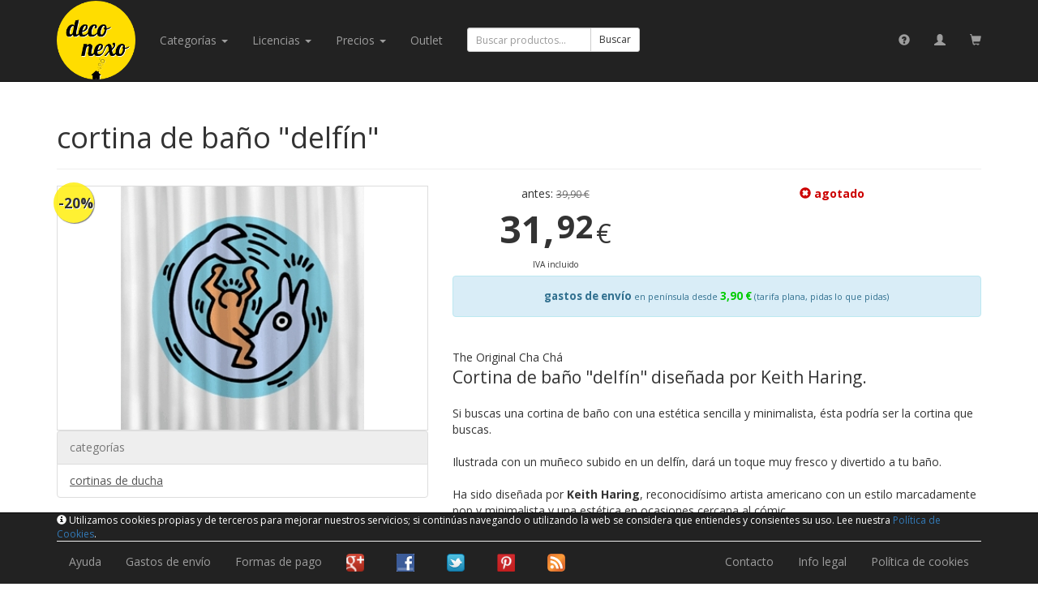

--- FILE ---
content_type: text/html; charset=utf-8
request_url: https://deconexo.com/product/cortina-de-ba%C3%B1o-delf%C3%ADn
body_size: 16886
content:
<!DOCTYPE html>
<html lang="es">
<head>
<base target="_top" />
<meta http-equiv="X-UA-Compatible" content="IE=edge">
<meta name="viewport" content="width=device-width, initial-scale=1">
<meta charset="utf-8" />
<title>cortina de baño "delfín" - deconexo</title>
<meta name="title" content="cortina de baño &quot;delfín&quot; - deconexo" />
<meta name="description" content="Cortina de baño &quot;delfín&quot; diseñada por Keith Haring. - Compra online en deconexo.com" />
<meta name="keywords" content="cortina,de,baño,&quot;delfín&quot;" />
<meta name="author" content="deconexo.com" />
<meta name="og:image" content="http://deconexo.com/img/product/p/5/8/0000000158-00000076.jpg" />
<script src="//code.jquery.com/jquery-1.11.2.min.js"></script>
<script>window.jQuery || document.write(unescape('%3Cscript src="/js/jquery/1.11.2.min.js"%3E%3C/script%3E'))</script>
<script src="//netdna.bootstrapcdn.com/bootstrap/3.3.2/js/bootstrap.min.js"></script>
<link rel="stylesheet" href="//netdna.bootstrapcdn.com/bootstrap/3.3.2/css/bootstrap.min.css">
<link rel="stylesheet" href="/css/magnific-popup.css" />
<link rel="stylesheet" href="//fonts.googleapis.com/css?family=Open+Sans:400,700" />
<link rel="stylesheet" href="/css/main.v2.css" />
<script src="/js/main.v2.js"></script>
<script src="/js/jquery/jquery.magnific-popup.min.js"></script>
<script>

$(function(){
	$("a.image").on("click", function(){
		var img = parseInt($(this).attr("data-slide-to"));
		$("#productImages").carousel(img);
	});
	$("#productImages").on("slid.bs.carousel", function() {
		$(this).carousel("pause");
		$("li.imageN").removeClass("active");
		var current = $("#productImages div.active").index();
		$("li.imageN-" + current).addClass("active");
		try { ga("send", "event", "image", "preview", "cortina de baño delfín :: imagen " + (current + 1)); } catch (e) {}
	});
	try {
$("#productImages").magnificPopup({
  delegate:"a.pImg", // child items selector, by clicking on it popup will open
  type: "image",
gallery:{enabled:true}
  // other options
});
//		$("#productImages img").colorbox({rel:"gal"});
//		$("#productImages").on("click", function() {	
//
//		});
	} catch (e) {}
//	$("input[name=variation]").on("click",function(){
//		$(this).closest("a.productVariation").trigger("click");
//		console.log($(this).closest("a.productVariation"));
//	});
	$("#add").on("submit",function(e){
		e.preventDefault();
		$.post($(this).attr("action"), $(this).serialize(), null, "json")
			.always(function() {
				$("#modalAdd").modal({keyboard: true});
			})
			.success(function(r) {
				if (r.ok) {
					$("#modalAddTitle").html("<span class=\"glyphicon glyphicon-ok\" style=\"color:#0c0\"></span> artículo añadido");
				} else {
					$("#modalAddTitle").html("<span class=\"glyphicon glyphicon-remove\" style=\"color:#c00\"></span> error");
				}
				$("#added").html(r.data.warnings);
				$("#headerCartText").html(r.data.headerCart);
				//$("#headerCart").effect("pulsate", {times:3}, 500);
				try { ga("send", "pageview", "/shop/add/cortina de baño delfín"); } catch (e) {}
			})
			.error(function() {
				$("#modalAddTitle").html("error");
				$("#modalAddBody").html("<div class=\"alert alert-danger\">Ha ocurrido un error. Por favor, inténtalo más tarde.</div>");
			})
		;
	});
/*
	$("#add").on("submit",function(e){
		e.preventDefault();
		$.post($(this).attr("action"), $(this).serialize(), null, "script")
			.always(function() {
				$("#modalAdd").modal({keyboard: true});
			})
			.error(function() {
				$("#modalAddTitle").html("error");
				$("#modalAddBody").html("<div class=\"alert alert-danger\">Ha ocurrido un error. Por favor, inténtalo más tarde.</div>");
			})
		;
	});
*/
});

</script>
<script>
(function(i,s,o,g,r,a,m){i['GoogleAnalyticsObject']=r;i[r]=i[r]||function(){
(i[r].q=i[r].q||[]).push(arguments)},i[r].l=1*new Date();a=s.createElement(o),
m=s.getElementsByTagName(o)[0];a.async=1;a.src=g;m.parentNode.insertBefore(a,m)
})(window,document,'script','//www.google-analytics.com/analytics.js','ga');
ga('create', 'UA-24233563-1', 'deconexo.com');
ga('send', 'pageview');
</script></head>
<body>
<div id="global">
<div id="navbar" class="navbar navbar-inverse navbar-default navbar-fixed-top" role="navigation"><div class="container"><div class="navbar-header"><button type="button" class="navbar-toggle" data-toggle="collapse" data-target="#topNavBarCollapse"><span class="sr-only">navegación</span><span class="icon-bar"></span><span class="icon-bar"></span><span class="icon-bar"></span></button><a class="navbar-brand" href="https://deconexo.com/"><img id="logo" src="/img/logo-flat.png" height="98" style="margin-top:-15px" /></a><a class="visible-xs-inline navbar-brand" href="https://deconexo.com/customer/profile/"><span class="glyphicon glyphicon-user"></span></a><a class="visible-xs-inline navbar-brand" href="https://deconexo.com/shop/"><span class="glyphicon glyphicon-shopping-cart"></span></a></div><div id="topNavBarCollapse" class="navbar-collapse collapse"><ul class="nav navbar-nav"><li class="dropdown"><a href="#" class="dropdown-toggle text-capitalize" data-toggle="dropdown">categorías <span class="caret"></span></a><ul class="dropdown-menu"><li class="dropdown-submenu l1"><a href="/cat/arte-coleccionismo-y-hobbies/">arte, coleccionismo y hobbies</a></li><li class="dropdown-submenu l1"><a href="/cat/bebes-y-ninos-pequenos/">bebés y niños pequeños</a></li><li class="dropdown-submenu l1"><a href="/cat/casa/">casa</a></li><li class="dropdown-submenu l1"><a href="/cat/complementos/">complementos</a></li><li class="dropdown-submenu l1"><a href="/cat/juegos-juguetes-y-peluches/">juegos, juguetes y peluches</a></li><li class="dropdown-submenu l1"><a href="/cat/mochilas-bolsas-y-viajes/">mochilas, bolsas y viajes</a></li><li class="dropdown-submenu l1"><a href="/cat/oficina/">oficina</a></li><li class="dropdown-submenu l1"><a href="/cat/ropa-y-calzado/">ropa y calzado</a></li></ul></li><li class="dropdown"><a href="#" class="dropdown-toggle text-capitalize" data-toggle="dropdown">licencias <span class="caret"></span></a><ul class="dropdown-menu"><li><a href="/licencia/angry-birds/">Angry Birds</a></li><li><a href="/licencia/star-wars/">Star Wars</a></li><li><a href="/licencia/hora-de-aventuras/">Hora de Aventuras</a></li><li><a href="/licencia/pac-man/">Pac-Man</a></li><li><a href="/licencia/space-invaders/">Space Invaders</a></li><li><a href="/licencia/doraemon/">Doraemon</a></li><li><a href="/licencia/los-simpson/">Los Simpson</a></li><li><a href="/licencia/the-beatles/">The Beatles</a></li><li><a href="/licencia/peppa-pig/">Peppa Pig</a></li><li><a href="/licencia/minnie-mouse/">Minnie Mouse</a></li><li><a href="/licencia/monster-high/">Monster High</a></li><li><a href="/licencia/hello-kitty/">Hello Kitty</a></li><li><a href="/licencia/fc-barcelona/">FC Barcelona</a></li><li><a href="/licencia/los-goonies/">Los Goonies</a></li><li><a href="/licencia/gru-mi-villano-favorito-minions/">Gru, mi villano favorito - Minions</a></li></ul></li><li class="hidden-sm"><a href="#" class="dropdown-toggle" data-toggle="dropdown">Precios <span class="caret"></span></a><ul class="dropdown-menu"><li><a href="/price/-5/">de menos de 5 €</a></li><li><a href="/price/5-10/">de 5 a 10 €</a></li><li><a href="/price/10-15/">de 10 a 15 €</a></li><li><a href="/price/15-20/">de 15 a 20 €</a></li><li><a href="/price/20-25/">de 20 a 25 €</a></li><li><a href="/price/25-30/">de 25 a 30 €</a></li><li><a href="/price/30-40/">de 30 a 40 €</a></li><li><a href="/price/40-50/">de 40 a 50 €</a></li><li><a href="/price/50-/">de más de 50 €</a></li></ul></li><li class="hidden-sm"><a href="/outlet/">Outlet</a></li></ul><form id="search" method="post" class="navbar-form navbar-left" role="search"><div class="form-group"><div class="input-group"><input id="search_q" type="search" class="form-control input-sm" placeholder="Buscar productos..."><span class="input-group-btn"><button type="submit" class="btn btn-default btn-sm">Buscar</button></span></div></div></form><ul class="nav navbar-nav navbar-right hidden-xs"><li data-toggle="tooltip" data-placement="bottom" title="ayuda" class="visible-lg-inline"><a href="https://deconexo.com/help/"><span class="glyphicon glyphicon-question-sign"></span></a></li><li data-toggle="tooltip" data-placement="bottom" title="cuenta de cliente"><a href="https://deconexo.com/customer/profile/"><span class="glyphicon glyphicon-user"></span></a></li><li data-toggle="tooltip" data-placement="bottom" title="carrito de compra"><a href="https://deconexo.com/shop/"><span class="glyphicon glyphicon-shopping-cart"></span></a></li></ul></div></div></div><div id="main"><div class="container">
<div id="product" itemscope itemtype="http://data-vocabulary.org/Product">
	<!--<meta itemprop="id" content="76" />-->
	<meta itemprop="identifier" content="ean:8420828622154" />

	<div class="page-header"><h1 itemprop="name">cortina de baño "delfín"</h1></div>

	<div class="row">
		<div class="col-xs-12 col-sm-5 images">
			<div id="productImages" class="carousel slide text-center"><div class="offerPCT">&nbsp;-20%</div><div class="carousel-inner"><div class="text-center item active"><meta itemprop="image" value="/img/product/p/5/8/0000000158-00000076.jpg" /><a class="pImg" href="/img/product/b/5/8/0000000158-00000076.jpg"><img src="/img/product/p/5/8/0000000158-00000076.jpg" alt="cortina de ba&ntilde;o &quot;delf&iacute;n&quot; :: imagen 1" title="cortina de ba&ntilde;o &quot;delf&iacute;n&quot; :: imagen 1" ></a></div></div></div>						<ul class="list-group"><li class="list-group-item disabled">categorías</li><a class="list-group-item" href="/cat/casa/accesorios-para-el-bano/cortinas-de-ducha/" itemprop="category"><u>cortinas de ducha</u></a></ul>		</div>
		<div class="col-xs-12 col-sm-7">
			<div class="row">
				<div class="col-xs-12 col-sm-5 text-center">
					<div itemprop="offerDetails" itemscope itemtype="http://data-vocabulary.org/Offer">antes: <span class="oldPrice">39,90 €</span><br /><span> <span class="priceInt">31,</span> <span class="priceDec">92</span> <span class="priceSym">€</span><br /><small><small>IVA incluido</small></small></span><meta itemprop="currency" content="EUR" /><meta itemprop="price" content="31.92" /><meta itemprop="condition" content="new" /></div>				</div>
				<div class="col-xs-12 col-sm-7 text-center">
					<div class="red"><span class="red bold"><span class="glyphicon glyphicon-remove-sign"></span> agotado</span><meta itemprop="availability" content="out_of_stock" /></div>					<br />
									</div>

<!--				<div class="col-xs-12 text-center">
					<div class="alert alert-info size10" style="margin-top:5px"><strong>gastos de envío</strong> <span class="size8">en península</span> <strong class="green">4,90 €</strong> <span class="size8">(tarifa plana, pidas lo que pidas)</span></div>
				</div>-->
				<div class="col-xs-12 text-center">
					<div class="alert alert-info size10" style="margin-top:5px"><strong>gastos de envío</strong> <span class="size8">en península desde</span> <strong class="green">3,90 &euro;</strong> <span class="size8">(tarifa plana, pidas lo que pidas)</span></div>
				</div>
				
			</div>
						<br />
			<span itemprop="brand">The Original Cha Chá</span><p class="lead" itemprop="description">Cortina de baño "delfín" diseñada por Keith Haring.</p><p>Si buscas una cortina de baño con una estética sencilla y minimalista, ésta podría ser la cortina que buscas.<br />
<br />
Ilustrada con un muñeco subido en un delfín, dará un toque muy fresco y divertido a tu baño.<br />
<br />
Ha sido diseñada por <strong>Keith Haring</strong>, reconocidísimo artista americano con un estilo marcadamente pop y minimalista y una estética en ocasiones cercana al cómic.<br />
<br />
<strong>Atención:</strong> ganchos NO incluidos.</p><div class="productInfo pull-left"><span class="label label-default">MATERIALES</span> </div><div class="pull-left">vinilo.</div><div class="clearfix"></div><br /><div class="productInfo pull-left"><span class="label label-default">MEDIDAS APROXIMADAS</span> </div><div class="pull-left">180 x 180 cm.</div><div class="clearfix"></div><br />					</div>
	</div>
		<div class="row">
		<div class="col-xs-12">
					</div>
	</div>
	
</div>









<div id="modalAdd" class="modal fade" tabindex="-1">
	<div class="modal-dialog">
		<div class="modal-content">
			<div class="modal-header">
				<button type="button" class="close" data-dismiss="modal" aria-label="Close"><span aria-hidden="true">&times;</span></button>
				<h4 id="modalAddTitle" class="modal-title">
										
				</h4>
			</div>
			<div id="modalAddBody" class="modal-body">
				<div id="added"></div>
				<p>En cualquier momento puedes ir al carrito haciendo click en la imagen del carrito de la parte superior derecha de la página.</p>
			</div>
			<div class="modal-footer">
				<button type="button" class="btn btn-default" data-dismiss="modal">seguir comprando</button>
				<a class="btn btn-primary" href="/shop/">ir al carrito</a>
			</div>
		</div><!-- /.modal-content -->
	</div><!-- /.modal-dialog -->
</div><!-- /.modal -->
</div></div><nav class="navbar navbar-inverse navbar-fixed-bottom" role="navigation"><div class="container"><div id="cookieFooter" style="color:#fff; display:none; font-size:9pt; border-bottom:1px solid #eee;"><span class="glyphicon glyphicon-info-sign"></span> Utilizamos cookies propias y de terceros para mejorar nuestros servicios; si continúas navegando o utilizando la web se considera que entiendes y consientes su uso. Lee nuestra <a href="/help/cookies/">Política de Cookies</a>.</div><script>try {function setCk(k,v,s){var d=new Date();d.setTime(d.getTime()+(s*1000));document.cookie=escape(k)+"="+escape(v)+"; expires="+d.toUTCString()+"; domain=.deconexo.com; path=/"}function getCk(k){var all=document.cookie.split(";");var kEq=escape(k)+"=";for(var i=0;i<all.length;i++){var c=all[i];while(c.charAt(0)==" ")c=c.substring(1,c.length);if(c.indexOf(kEq)==0)return unescape(c.substring(kEq.length,c.length))}return null}(function (){if(getCk("ioCAgreed")==null){if(getCk("ioCWShown")){setCk("ioCAgreed","1",31536000)}else{setCk("ioCWShown","1",1800);document.getElementById("cookieFooter").style.display="block";document.body.style.marginBottom=(document.getElementById("cookieFooter").clientHeight + 10)+"px"}}})();} catch(e) {}</script></div><div class="container"><div class="navbar-header"><a class="navbar-brand visible-xs" target="_blank" href="https://google.com/+deconexo"><img src="/img/pixel.gif" class="cssSprite icon_social icon_social_google" /></a><a class="navbar-brand visible-xs" target="_blank" href="http://facebook.com/deconexo"><img src="/img/pixel.gif" class="cssSprite icon_social icon_social_facebook" /></a><a class="navbar-brand visible-xs" target="_blank" href="http://twitter.com/deconexo"><img src="/img/pixel.gif" class="cssSprite icon_social icon_social_twitter" /></a><a class="navbar-brand visible-xs" target="_blank" href="http://pinterest.com/deconexo"><img src="/img/pixel.gif" class="cssSprite icon_social icon_social_pinterest" /></a><a class="navbar-brand visible-sm" target="_blank" href="http://feeds.feedburner.com/deconexo"><img src="/img/pixel.gif" class="cssSprite icon_social icon_social_rss" /></a><button type="button" class="navbar-toggle" data-toggle="collapse" data-target="#bottomNavBarCollapse"><span class="sr-only">navegación</span><span class="icon-bar"></span><span class="icon-bar"></span><span class="icon-bar"></span></button></div><div id="bottomNavBarCollapse" class="navbar-collapse collapse"><ul class="nav navbar-nav pull-left"><li><a href="/help/">Ayuda</a></li><li class="hidden-sm"><a href="/help/#item1-4">Gastos de envío</a></li><li class="hidden-sm"><a href="/help/#item2">Formas de pago</a></li><li><a target="_blank" href="https://google.com/+deconexo"><img src="/img/pixel.gif" class="cssSprite icon_social icon_social_google" /></a></li><li><a target="_blank" href="http://facebook.com/deconexo"><img src="/img/pixel.gif" class="cssSprite icon_social icon_social_facebook" /></a></li><li><a target="_blank" href="http://twitter.com/deconexo"><img src="/img/pixel.gif" class="cssSprite icon_social icon_social_twitter" /></a></li><li><a target="_blank" href="http://pinterest.com/deconexo"><img src="/img/pixel.gif" class="cssSprite icon_social icon_social_pinterest" /></a></li><li class="hidden-sm hidden-md"><a target="_blank" href="http://feeds.feedburner.com/deconexo"><img src="/img/pixel.gif" class="cssSprite icon_social icon_social_rss" /></a></li></ul><ul class="nav navbar-nav pull-right"><li><a href="/support/">Contacto</a></li><li><a href="/help/terms/">Info legal</a></li><li><a href="/help/cookies/">Política de cookies</a></li></ul></div></div></nav></div>
</body>
</html>